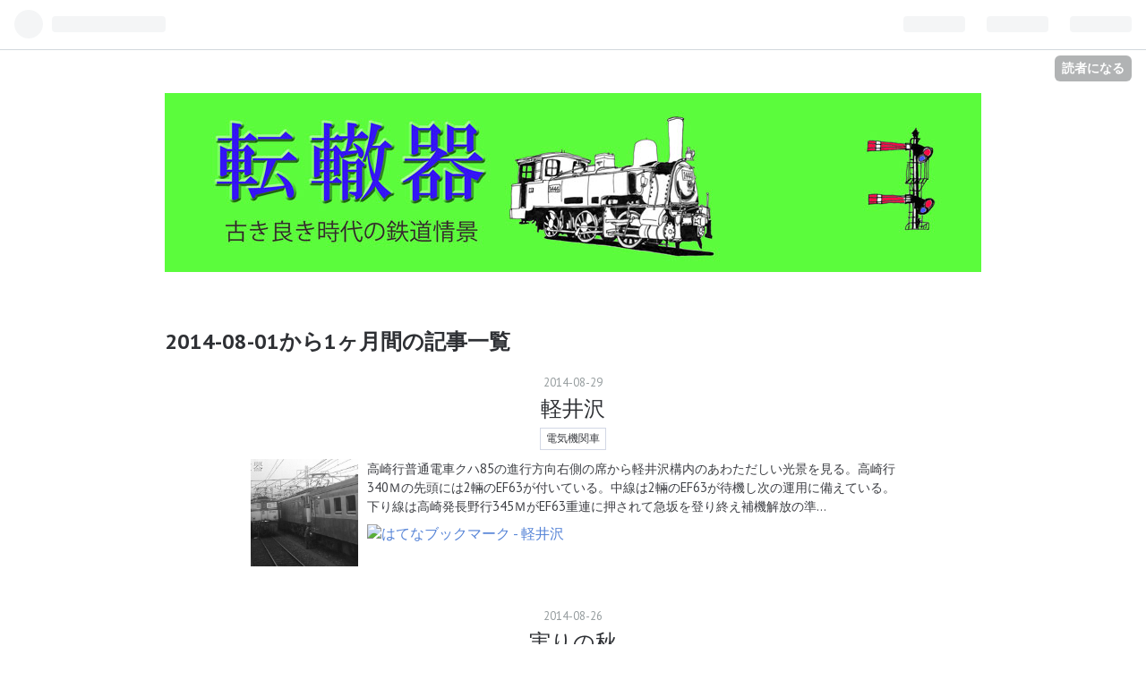

--- FILE ---
content_type: text/html; charset=utf-8
request_url: https://c57115.hatenablog.com/archive/2014/08
body_size: 11554
content:
<!DOCTYPE html>
<html
  lang="ja"

data-admin-domain="//blog.hatena.ne.jp"
data-admin-origin="https://blog.hatena.ne.jp"
data-author="c57115"
data-avail-langs="ja en"
data-blog="c57115.hatenablog.com"
data-blog-host="c57115.hatenablog.com"
data-blog-is-public="1"
data-blog-name="転轍器"
data-blog-owner="c57115"
data-blog-show-ads=""
data-blog-show-sleeping-ads=""
data-blog-uri="https://c57115.hatenablog.com/"
data-blog-uuid="10257846132618679954"
data-blogs-uri-base="https://c57115.hatenablog.com"
data-brand="pro"
data-data-layer="{&quot;hatenablog&quot;:{&quot;admin&quot;:{},&quot;analytics&quot;:{&quot;brand_property_id&quot;:&quot;&quot;,&quot;measurement_id&quot;:&quot;G-KKCCJJB8J4&quot;,&quot;non_sampling_property_id&quot;:&quot;&quot;,&quot;property_id&quot;:&quot;UA-105381132-3&quot;,&quot;separated_property_id&quot;:&quot;UA-29716941-21&quot;},&quot;blog&quot;:{&quot;blog_id&quot;:&quot;10257846132618679954&quot;,&quot;content_seems_japanese&quot;:&quot;true&quot;,&quot;disable_ads&quot;:&quot;pro&quot;,&quot;enable_ads&quot;:&quot;false&quot;,&quot;enable_keyword_link&quot;:&quot;true&quot;,&quot;entry_show_footer_related_entries&quot;:&quot;true&quot;,&quot;force_pc_view&quot;:&quot;false&quot;,&quot;is_public&quot;:&quot;true&quot;,&quot;is_responsive_view&quot;:&quot;false&quot;,&quot;is_sleeping&quot;:&quot;false&quot;,&quot;lang&quot;:&quot;ja&quot;,&quot;name&quot;:&quot;\u8ee2\u8f4d\u5668&quot;,&quot;owner_name&quot;:&quot;c57115&quot;,&quot;uri&quot;:&quot;https://c57115.hatenablog.com/&quot;},&quot;brand&quot;:&quot;pro&quot;,&quot;page_id&quot;:&quot;archive&quot;,&quot;permalink_entry&quot;:null,&quot;pro&quot;:&quot;pro&quot;,&quot;router_type&quot;:&quot;blogs&quot;}}"
data-device="pc"
data-dont-recommend-pro="false"
data-global-domain="https://hatena.blog"
data-globalheader-color="b"
data-globalheader-type="pc"
data-has-touch-view="1"
data-help-url="https://help.hatenablog.com"
data-page="archive"
data-parts-domain="https://hatenablog-parts.com"
data-plus-available="1"
data-pro="true"
data-router-type="blogs"
data-sentry-dsn="https://03a33e4781a24cf2885099fed222b56d@sentry.io/1195218"
data-sentry-environment="production"
data-sentry-sample-rate="0.1"
data-static-domain="https://cdn.blog.st-hatena.com"
data-version="290ad662750024ea17472b9c1b7e66"



  itemscope
  itemtype="http://schema.org/Blog"


  data-initial-state="{}"

  >
  <head prefix="og: http://ogp.me/ns# fb: http://ogp.me/ns/fb#">

  

  
  <meta name="viewport" content="width=device-width, initial-scale=1.0" />


  


  

  <meta name="robots" content="max-image-preview:large" />


  <meta charset="utf-8"/>
  <meta http-equiv="X-UA-Compatible" content="IE=7; IE=9; IE=10; IE=11" />
  <title>2014-08-01から1ヶ月間の記事一覧 - 転轍器</title>

  
  <link rel="canonical" href="https://c57115.hatenablog.com/archive/2014/08"/>



  

<meta itemprop="name" content="2014-08-01から1ヶ月間の記事一覧 - 転轍器"/>

  <meta itemprop="image" content="https://cdn.user.blog.st-hatena.com/default_entry_og_image/29071303/154297413057098"/>


  <meta property="og:title" content="2014-08-01から1ヶ月間の記事一覧 - 転轍器"/>
<meta property="og:type" content="blog"/>
  <meta property="og:url" content="https://c57115.hatenablog.com/archive/2014/08"/>

  
  
  
  <meta property="og:image" content="https://cdn.image.st-hatena.com/image/scale/e66293492426a4ca52cf7c9b69c710f1ea3f0bc8/backend=imagemagick;enlarge=0;height=1000;version=1;width=1200/https%3A%2F%2Fcdn.user.blog.st-hatena.com%2Fdefault_entry_og_image%2F29071303%2F154297413057098"/>

<meta property="og:image:alt" content="2014-08-01から1ヶ月間の記事一覧 - 転轍器"/>
  <meta property="og:description" content="古き良き時代の鉄道情景" />
<meta property="og:site_name" content="転轍器"/>

    <meta name="twitter:card" content="summary" />  <meta name="twitter:title" content="2014-08-01から1ヶ月間の記事一覧 - 転轍器" />  <meta name="twitter:description" content="古き良き時代の鉄道情景" />  <meta name="twitter:app:name:iphone" content="はてなブログアプリ" />
  <meta name="twitter:app:id:iphone" content="583299321" />
  <meta name="twitter:app:url:iphone" content="hatenablog:///open?uri=https%3A%2F%2Fc57115.hatenablog.com%2Farchive%2F2014%2F08" />
  


  
<script
  id="embed-gtm-data-layer-loader"
  data-data-layer-page-specific=""
>
(function() {
  function loadDataLayer(elem, attrName) {
    if (!elem) { return {}; }
    var json = elem.getAttribute(attrName);
    if (!json) { return {}; }
    return JSON.parse(json);
  }

  var globalVariables = loadDataLayer(
    document.documentElement,
    'data-data-layer'
  );
  var pageSpecificVariables = loadDataLayer(
    document.getElementById('embed-gtm-data-layer-loader'),
    'data-data-layer-page-specific'
  );

  var variables = [globalVariables, pageSpecificVariables];

  if (!window.dataLayer) {
    window.dataLayer = [];
  }

  for (var i = 0; i < variables.length; i++) {
    window.dataLayer.push(variables[i]);
  }
})();
</script>

<!-- Google Tag Manager -->
<script>(function(w,d,s,l,i){w[l]=w[l]||[];w[l].push({'gtm.start':
new Date().getTime(),event:'gtm.js'});var f=d.getElementsByTagName(s)[0],
j=d.createElement(s),dl=l!='dataLayer'?'&l='+l:'';j.async=true;j.src=
'https://www.googletagmanager.com/gtm.js?id='+i+dl;f.parentNode.insertBefore(j,f);
})(window,document,'script','dataLayer','GTM-P4CXTW');</script>
<!-- End Google Tag Manager -->











  <link rel="shortcut icon" href="https://c57115.hatenablog.com/icon/favicon">
<link rel="apple-touch-icon" href="https://c57115.hatenablog.com/icon/touch">
<link rel="icon" sizes="192x192" href="https://c57115.hatenablog.com/icon/link">

  

<link rel="alternate" type="application/atom+xml" title="Atom" href="https://c57115.hatenablog.com/feed"/>
<link rel="alternate" type="application/rss+xml" title="RSS2.0" href="https://c57115.hatenablog.com/rss"/>

  
  
  <link rel="author" href="http://www.hatena.ne.jp/c57115/">


  

  
      <link rel="preload" href="https://cdn-ak.f.st-hatena.com/images/fotolife/c/c57115/20181103/20181103175539.jpg" as="image"/>
      <link rel="preload" href="https://cdn.image.st-hatena.com/image/scale/752e466a096f3b9a24ac004f9a53ef7925b2d3a0/backend=imagemagick;height=500;quality=80;version=1;width=500/https%3A%2F%2Fcdn-ak.f.st-hatena.com%2Fimages%2Ffotolife%2Fc%2Fc57115%2F20140829%2F20140829212428.jpg" as="image"/>


  
    
<link rel="stylesheet" type="text/css" href="https://cdn.blog.st-hatena.com/css/blog.css?version=290ad662750024ea17472b9c1b7e66"/>

    
  <link rel="stylesheet" type="text/css" href="https://usercss.blog.st-hatena.com/blog_style/10257846132618679954/a7f6b616a76f470be7fb5d68280d7462ca67dc80"/>
  
  

  

  
<script> </script>

  
<style>
  div#google_afc_user,
  div.google-afc-user-container,
  div.google_afc_image,
  div.google_afc_blocklink {
      display: block !important;
  }
</style>


  

  

  <!-- Google tag (gtag.js) -->
<script async src="https://www.googletagmanager.com/gtag/js?id=G-1M74Q0Z71Q"></script>
<script>
  window.dataLayer = window.dataLayer || [];
  function gtag(){dataLayer.push(arguments);}
  gtag('js', new Date());

  gtag('config', 'G-1M74Q0Z71Q');
</script>

  

</head>

  <body class="page-archive header-image-only globalheader-ng-enabled">
    

<div id="globalheader-container"
  data-brand="hatenablog"
  
  >
  <iframe id="globalheader" height="37" frameborder="0" allowTransparency="true"></iframe>
</div>


  
  
  
    <nav class="
      blog-controlls
      
    ">
      <div class="blog-controlls-blog-icon">
        <a href="https://c57115.hatenablog.com/">
          <img src="https://cdn.image.st-hatena.com/image/square/3d4309b10cd01564e14ee5988da2e16f5686402e/backend=imagemagick;height=128;version=1;width=128/https%3A%2F%2Fcdn.user.blog.st-hatena.com%2Fblog_custom_icon%2F29071303%2F1541298227789529" alt="転轍器"/>
        </a>
      </div>
      <div class="blog-controlls-title">
        <a href="https://c57115.hatenablog.com/">転轍器</a>
      </div>
      <a href="https://blog.hatena.ne.jp/c57115/c57115.hatenablog.com/subscribe?utm_campaign=subscribe_blog&amp;utm_medium=button&amp;utm_source=blogs_topright_button" class="blog-controlls-subscribe-btn test-blog-header-controlls-subscribe">
        読者になる
      </a>
    </nav>
  

  <div id="container">
    <div id="container-inner">
      <header id="blog-title" data-brand="hatenablog">
  <div id="blog-title-inner" style="background-image: url('https://cdn-ak.f.st-hatena.com/images/fotolife/c/c57115/20181103/20181103175539.jpg'); background-position: center -12px;">
    <div id="blog-title-content">
      <h1 id="title"><a href="https://c57115.hatenablog.com/">転轍器</a></h1>
      
        <h2 id="blog-description">古き良き時代の鉄道情景</h2>
      
    </div>
  </div>
</header>

      

      
        
      
      



<div id="content">
  <div id="content-inner">
    <div id="wrapper">
      <div id="main">
        <div id="main-inner">
          

          



          

          
            <h2 class="archive-heading">
              2014-08-01から1ヶ月間の記事一覧
            </h2>
          

          
            <div class="archive-entries">
              
                
                  <section class="archive-entry test-archive-entry autopagerize_page_element" data-uuid="98012380830883586">
<div class="archive-entry-header">
  <div class="date archive-date">
    <a href="https://c57115.hatenablog.com/archive/2014/08/29" rel="nofollow">
      <time datetime="2014-08-29" title="2014-08-29">
        <span class="date-year">2014</span><span class="hyphen">-</span><span class="date-month">08</span><span class="hyphen">-</span><span class="date-day">29</span>
      </time>
    </a>
  </div>

  <h1 class="entry-title">
    <a class="entry-title-link" href="https://c57115.hatenablog.com/entry/20140829/1409315224">軽井沢</a>
    
    
  </h1>
</div>


  <div class="categories">
    
      <a href="https://c57115.hatenablog.com/archive/category/%E9%9B%BB%E6%B0%97%E6%A9%9F%E9%96%A2%E8%BB%8A" class="archive-category-link category-電気機関車">電気機関車</a>
    
  </div>


  <a href="https://c57115.hatenablog.com/entry/20140829/1409315224" class="entry-thumb-link">
    <div class="entry-thumb" style="background-image: url('https://cdn.image.st-hatena.com/image/scale/752e466a096f3b9a24ac004f9a53ef7925b2d3a0/backend=imagemagick;height=500;quality=80;version=1;width=500/https%3A%2F%2Fcdn-ak.f.st-hatena.com%2Fimages%2Ffotolife%2Fc%2Fc57115%2F20140829%2F20140829212428.jpg');">
    </div>
  </a>
<div class="archive-entry-body">
  <p class="entry-description">
    
      高崎行普通電車クハ85の進行方向右側の席から軽井沢構内のあわただしい光景を見る。高崎行340Ｍの先頭には2輛のEF63が付いている。中線は2輛のEF63が待機し次の運用に備えている。下り線は高崎発長野行345ＭがEF63重連に押されて急坂を登り終え補機解放の準…
    
  </p>

  
    <div class="archive-entry-tags-wrapper">
  <div class="archive-entry-tags">  </div>
</div>

  

  <span class="social-buttons">
    
    
      <a href="https://b.hatena.ne.jp/entry/s/c57115.hatenablog.com/entry/20140829/1409315224" class="bookmark-widget-counter">
        <img src="https://b.hatena.ne.jp/entry/image/https://c57115.hatenablog.com/entry/20140829/1409315224" alt="はてなブックマーク - 軽井沢" />
      </a>
    

    <span
      class="star-container"
      data-hatena-star-container
      data-hatena-star-url="https://c57115.hatenablog.com/entry/20140829/1409315224"
      data-hatena-star-title="軽井沢"
      data-hatena-star-variant="profile-icon"
      data-hatena-star-profile-url-template="https://blog.hatena.ne.jp/{username}/"
    ></span>
  </span>
</div>
</section>
              
                
                  <section class="archive-entry test-archive-entry autopagerize_page_element" data-uuid="98012380830883620">
<div class="archive-entry-header">
  <div class="date archive-date">
    <a href="https://c57115.hatenablog.com/archive/2014/08/26" rel="nofollow">
      <time datetime="2014-08-26" title="2014-08-26">
        <span class="date-year">2014</span><span class="hyphen">-</span><span class="date-month">08</span><span class="hyphen">-</span><span class="date-day">26</span>
      </time>
    </a>
  </div>

  <h1 class="entry-title">
    <a class="entry-title-link" href="https://c57115.hatenablog.com/entry/20140826/1409058105">実りの秋</a>
    
    
  </h1>
</div>


  <div class="categories">
    
      <a href="https://c57115.hatenablog.com/archive/category/%E6%9D%B1%E4%B9%9D%E5%B7%9E" class="archive-category-link category-東九州">東九州</a>
    
  </div>


  <a href="https://c57115.hatenablog.com/entry/20140826/1409058105" class="entry-thumb-link">
    <div class="entry-thumb" style="background-image: url('https://cdn.image.st-hatena.com/image/scale/d77a2ab39927571675476da89244865dd0020911/backend=imagemagick;height=500;quality=80;version=1;width=500/https%3A%2F%2Fcdn-ak.f.st-hatena.com%2Fimages%2Ffotolife%2Fc%2Fc57115%2F20140826%2F20140826215943.jpg');">
    </div>
  </a>
<div class="archive-entry-body">
  <p class="entry-description">
    
      黄金色に輝く稲穂の間を9600の牽く貨物列車が行く。来年の収穫の時期も蒸気機関車の牽く貨物列車は健在だろうかと疑念を抱きつつシャッターを押す。豊肥本線貨物はＣ58受持ちの豊後竹田1・三重町1の2往復と9600受持ち全線通し1往復の計3往復が設定されていた…
    
  </p>

  
    <div class="archive-entry-tags-wrapper">
  <div class="archive-entry-tags">  </div>
</div>

  

  <span class="social-buttons">
    
    
      <a href="https://b.hatena.ne.jp/entry/s/c57115.hatenablog.com/entry/20140826/1409058105" class="bookmark-widget-counter">
        <img src="https://b.hatena.ne.jp/entry/image/https://c57115.hatenablog.com/entry/20140826/1409058105" alt="はてなブックマーク - 実りの秋" />
      </a>
    

    <span
      class="star-container"
      data-hatena-star-container
      data-hatena-star-url="https://c57115.hatenablog.com/entry/20140826/1409058105"
      data-hatena-star-title="実りの秋"
      data-hatena-star-variant="profile-icon"
      data-hatena-star-profile-url-template="https://blog.hatena.ne.jp/{username}/"
    ></span>
  </span>
</div>
</section>
              
                
                  <section class="archive-entry test-archive-entry autopagerize_page_element" data-uuid="98012380830883657">
<div class="archive-entry-header">
  <div class="date archive-date">
    <a href="https://c57115.hatenablog.com/archive/2014/08/23" rel="nofollow">
      <time datetime="2014-08-23" title="2014-08-23">
        <span class="date-year">2014</span><span class="hyphen">-</span><span class="date-month">08</span><span class="hyphen">-</span><span class="date-day">23</span>
      </time>
    </a>
  </div>

  <h1 class="entry-title">
    <a class="entry-title-link" href="https://c57115.hatenablog.com/entry/20140823/1408796880">礼文</a>
    
    
  </h1>
</div>


  <div class="categories">
    
      <a href="https://c57115.hatenablog.com/archive/category/%E6%B0%97%E5%8B%95%E8%BB%8A" class="archive-category-link category-気動車">気動車</a>
    
  </div>


  <a href="https://c57115.hatenablog.com/entry/20140823/1408796880" class="entry-thumb-link">
    <div class="entry-thumb" style="background-image: url('https://cdn.image.st-hatena.com/image/scale/103e0a5da7f68960b2542425b3ca4e61995a4a9c/backend=imagemagick;height=500;quality=80;version=1;width=500/https%3A%2F%2Fcdn-ak.f.st-hatena.com%2Fimages%2Ffotolife%2Fc%2Fc57115%2F20140823%2F20140823211706.jpg');">
    </div>
  </a>
<div class="archive-entry-body">
  <p class="entry-description">
    
      急行“礼文”は宗谷本線旭川〜稚内間259.4㎞を4時間半で結ぶ。荒涼たる原野で9600の貨物列車を待っている時に現れたわずか2輛の急行列車であった。旭川発稚内行311Ｄの行程は旭川6:25発ー和寒7:02ー名寄7:41ー音威子府8:32ー幌延9:46ー豊富10:02ー稚内10:54着…
    
  </p>

  
    <div class="archive-entry-tags-wrapper">
  <div class="archive-entry-tags">  </div>
</div>

  

  <span class="social-buttons">
    
    
      <a href="https://b.hatena.ne.jp/entry/s/c57115.hatenablog.com/entry/20140823/1408796880" class="bookmark-widget-counter">
        <img src="https://b.hatena.ne.jp/entry/image/https://c57115.hatenablog.com/entry/20140823/1408796880" alt="はてなブックマーク - 礼文" />
      </a>
    

    <span
      class="star-container"
      data-hatena-star-container
      data-hatena-star-url="https://c57115.hatenablog.com/entry/20140823/1408796880"
      data-hatena-star-title="礼文"
      data-hatena-star-variant="profile-icon"
      data-hatena-star-profile-url-template="https://blog.hatena.ne.jp/{username}/"
    ></span>
  </span>
</div>
</section>
              
                
                  <section class="archive-entry test-archive-entry autopagerize_page_element" data-uuid="98012380830883706">
<div class="archive-entry-header">
  <div class="date archive-date">
    <a href="https://c57115.hatenablog.com/archive/2014/08/20" rel="nofollow">
      <time datetime="2014-08-20" title="2014-08-20">
        <span class="date-year">2014</span><span class="hyphen">-</span><span class="date-month">08</span><span class="hyphen">-</span><span class="date-day">20</span>
      </time>
    </a>
  </div>

  <h1 class="entry-title">
    <a class="entry-title-link" href="https://c57115.hatenablog.com/entry/20140820/1408541289">見納めの貨物列車</a>
    
    
  </h1>
</div>


  <div class="categories">
    
      <a href="https://c57115.hatenablog.com/archive/category/%E6%9D%B1%E4%B9%9D%E5%B7%9E" class="archive-category-link category-東九州">東九州</a>
    
  </div>


  <a href="https://c57115.hatenablog.com/entry/20140820/1408541289" class="entry-thumb-link">
    <div class="entry-thumb" style="background-image: url('https://cdn.image.st-hatena.com/image/scale/853b26b3fbe88f9ff8211e0bccd018c3d4004248/backend=imagemagick;height=500;quality=80;version=1;width=500/https%3A%2F%2Fcdn-ak.f.st-hatena.com%2Fimages%2Ffotolife%2Fc%2Fc57115%2F20140820%2F20140820222540.jpg');">
    </div>
  </a>
<div class="archive-entry-body">
  <p class="entry-description">
    
      Ｄ51456〔延〕は昭和47年12月横手機関区から南延岡に転属し、以後日豊本線で活躍した。羽越本線時代はテンダに重油タンクを備えていたが転属後撤去されている。日豊本線幸崎〜南宮崎間はこの後4月25日に電化開業を迎え、前日の4月24日、Ｄ51485〔延〕＋Ｄ515…
    
  </p>

  
    <div class="archive-entry-tags-wrapper">
  <div class="archive-entry-tags">  </div>
</div>

  

  <span class="social-buttons">
    
    
      <a href="https://b.hatena.ne.jp/entry/s/c57115.hatenablog.com/entry/20140820/1408541289" class="bookmark-widget-counter">
        <img src="https://b.hatena.ne.jp/entry/image/https://c57115.hatenablog.com/entry/20140820/1408541289" alt="はてなブックマーク - 見納めの貨物列車" />
      </a>
    

    <span
      class="star-container"
      data-hatena-star-container
      data-hatena-star-url="https://c57115.hatenablog.com/entry/20140820/1408541289"
      data-hatena-star-title="見納めの貨物列車"
      data-hatena-star-variant="profile-icon"
      data-hatena-star-profile-url-template="https://blog.hatena.ne.jp/{username}/"
    ></span>
  </span>
</div>
</section>
              
            </div>

          
        </div>

        
      </div>
    </div>

    
<aside id="box2">
  
  <div id="box2-inner">
    
      

<div class="hatena-module hatena-module-profile">
  <div class="hatena-module-title">
    転轍器
  </div>
  <div class="hatena-module-body">
    
    <a href="https://c57115.hatenablog.com/about" class="profile-icon-link">
      <img src="https://cdn.profile-image.st-hatena.com/users/c57115/profile.png?1542974066"
      alt="id:c57115" class="profile-icon" />
    </a>
    

    

    

    
    <div class="profile-description">
      <p>古き良き時代の鉄道情景</p>

    </div>
    

    
      <div class="hatena-follow-button-box btn-subscribe js-hatena-follow-button-box"
  
  >

  <a href="#" class="hatena-follow-button js-hatena-follow-button">
    <span class="subscribing">
      <span class="foreground">読者です</span>
      <span class="background">読者をやめる</span>
    </span>
    <span class="unsubscribing" data-track-name="profile-widget-subscribe-button" data-track-once>
      <span class="foreground">読者になる</span>
      <span class="background">読者になる</span>
    </span>
  </a>
  <div class="subscription-count-box js-subscription-count-box">
    <i></i>
    <u></u>
    <span class="subscription-count js-subscription-count">
    </span>
  </div>
</div>

    

    

    <div class="profile-about">
      <a href="https://c57115.hatenablog.com/about">このブログについて</a>
    </div>

  </div>
</div>

    
      <div class="hatena-module hatena-module-search-box">
  <div class="hatena-module-title">
    検索
  </div>
  <div class="hatena-module-body">
    <form class="search-form" role="search" action="https://c57115.hatenablog.com/search" method="get">
  <input type="text" name="q" class="search-module-input" value="" placeholder="記事を検索" required>
  <input type="submit" value="検索" class="search-module-button" />
</form>

  </div>
</div>

    
      <div class="hatena-module hatena-module-links">
  <div class="hatena-module-title">
    リンク
  </div>
  <div class="hatena-module-body">
    <ul class="hatena-urllist">
      
        <li>
          <a href="https://interurban.hateblo.jp/">バスで夢みるインターアーバン</a>
        </li>
      
        <li>
          <a href="http://ohnoshima002.stars.ne.jp/">大之島鉄道</a>
        </li>
      
        <li>
          <a href="https://senrobata.hatenablog.com/">線路端のブログ</a>
        </li>
      
    </ul>
  </div>
</div>

    
      <div class="hatena-module hatena-module-recent-entries ">
  <div class="hatena-module-title">
    <a href="https://c57115.hatenablog.com/archive">
      最新記事
    </a>
  </div>
  <div class="hatena-module-body">
    <ul class="recent-entries hatena-urllist urllist-with-thumbnails">
  
  
    
    <li class="urllist-item recent-entries-item">
      <div class="urllist-item-inner recent-entries-item-inner">
        
          
                      <a class="urllist-image-link recent-entries-image-link" href="https://c57115.hatenablog.com/entry/2026/01/25/193646">
  <img alt="急行フェニックス1等車増結　大分国体夏季" src="https://cdn.image.st-hatena.com/image/square/92bda84f42d96edd1a582363845bda8bcb6cad41/backend=imagemagick;height=100;version=1;width=100/https%3A%2F%2Fcdn-ak.f.st-hatena.com%2Fimages%2Ffotolife%2Fc%2Fc57115%2F20260125%2F20260125192713.jpg" class="urllist-image recent-entries-image" title="急行フェニックス1等車増結　大分国体夏季" width="100" height="100" loading="lazy">
</a>
            <div class="urllist-date-link recent-entries-date-link">
  <a href="https://c57115.hatenablog.com/archive/2026/01/25" rel="nofollow">
    <time datetime="2026-01-25T10:36:46Z" title="2026年1月25日">
      2026-01-25
    </time>
  </a>
</div>

          <a href="https://c57115.hatenablog.com/entry/2026/01/25/193646" class="urllist-title-link recent-entries-title-link  urllist-title recent-entries-title">急行フェニックス1等車増結　大分国体夏季</a>




          
          

                </div>
    </li>
  
    
    <li class="urllist-item recent-entries-item">
      <div class="urllist-item-inner recent-entries-item-inner">
        
          
                      <a class="urllist-image-link recent-entries-image-link" href="https://c57115.hatenablog.com/entry/2026/01/22/154129">
  <img alt="夕刻の茜川橋梁を行く" src="https://cdn.image.st-hatena.com/image/square/3f64725ca18fc02e62040224a648ba674fb98950/backend=imagemagick;height=100;version=1;width=100/https%3A%2F%2Fcdn-ak.f.st-hatena.com%2Fimages%2Ffotolife%2Fc%2Fc57115%2F20260122%2F20260122153848.jpg" class="urllist-image recent-entries-image" title="夕刻の茜川橋梁を行く" width="100" height="100" loading="lazy">
</a>
            <div class="urllist-date-link recent-entries-date-link">
  <a href="https://c57115.hatenablog.com/archive/2026/01/22" rel="nofollow">
    <time datetime="2026-01-22T06:41:29Z" title="2026年1月22日">
      2026-01-22
    </time>
  </a>
</div>

          <a href="https://c57115.hatenablog.com/entry/2026/01/22/154129" class="urllist-title-link recent-entries-title-link  urllist-title recent-entries-title">夕刻の茜川橋梁を行く</a>




          
          

                </div>
    </li>
  
    
    <li class="urllist-item recent-entries-item">
      <div class="urllist-item-inner recent-entries-item-inner">
        
          
                      <a class="urllist-image-link recent-entries-image-link" href="https://c57115.hatenablog.com/entry/2026/01/18/082247">
  <img alt="網走　昭和55年冬" src="https://cdn.image.st-hatena.com/image/square/0ff28e5b67952ca913ce58912e657df2f0fe43db/backend=imagemagick;height=100;version=1;width=100/https%3A%2F%2Fcdn-ak.f.st-hatena.com%2Fimages%2Ffotolife%2Fc%2Fc57115%2F20260118%2F20260118081948.jpg" class="urllist-image recent-entries-image" title="網走　昭和55年冬" width="100" height="100" loading="lazy">
</a>
            <div class="urllist-date-link recent-entries-date-link">
  <a href="https://c57115.hatenablog.com/archive/2026/01/18" rel="nofollow">
    <time datetime="2026-01-17T23:22:47Z" title="2026年1月18日">
      2026-01-18
    </time>
  </a>
</div>

          <a href="https://c57115.hatenablog.com/entry/2026/01/18/082247" class="urllist-title-link recent-entries-title-link  urllist-title recent-entries-title">網走　昭和55年冬</a>




          
          

                </div>
    </li>
  
    
    <li class="urllist-item recent-entries-item">
      <div class="urllist-item-inner recent-entries-item-inner">
        
          
                      <a class="urllist-image-link recent-entries-image-link" href="https://c57115.hatenablog.com/entry/2026/01/11/083837">
  <img alt="タキ5000" src="https://cdn.image.st-hatena.com/image/square/a0b2a960d99945f569b9a8eda2cc046eb6898187/backend=imagemagick;height=100;version=1;width=100/https%3A%2F%2Fcdn-ak.f.st-hatena.com%2Fimages%2Ffotolife%2Fc%2Fc57115%2F20260111%2F20260111083659.jpg" class="urllist-image recent-entries-image" title="タキ5000" width="100" height="100" loading="lazy">
</a>
            <div class="urllist-date-link recent-entries-date-link">
  <a href="https://c57115.hatenablog.com/archive/2026/01/11" rel="nofollow">
    <time datetime="2026-01-10T23:38:37Z" title="2026年1月11日">
      2026-01-11
    </time>
  </a>
</div>

          <a href="https://c57115.hatenablog.com/entry/2026/01/11/083837" class="urllist-title-link recent-entries-title-link  urllist-title recent-entries-title">タキ5000</a>




          
          

                </div>
    </li>
  
    
    <li class="urllist-item recent-entries-item">
      <div class="urllist-item-inner recent-entries-item-inner">
        
          
                      <a class="urllist-image-link recent-entries-image-link" href="https://c57115.hatenablog.com/entry/2026/01/07/155631">
  <img alt="踏切警報機" src="https://cdn.image.st-hatena.com/image/square/f9831f9d6be477de1212365c8836b679b8647397/backend=imagemagick;height=100;version=1;width=100/https%3A%2F%2Fcdn-ak.f.st-hatena.com%2Fimages%2Ffotolife%2Fc%2Fc57115%2F20260107%2F20260107155246.jpg" class="urllist-image recent-entries-image" title="踏切警報機" width="100" height="100" loading="lazy">
</a>
            <div class="urllist-date-link recent-entries-date-link">
  <a href="https://c57115.hatenablog.com/archive/2026/01/07" rel="nofollow">
    <time datetime="2026-01-07T06:56:31Z" title="2026年1月7日">
      2026-01-07
    </time>
  </a>
</div>

          <a href="https://c57115.hatenablog.com/entry/2026/01/07/155631" class="urllist-title-link recent-entries-title-link  urllist-title recent-entries-title">踏切警報機</a>




          
          

                </div>
    </li>
  
    
    <li class="urllist-item recent-entries-item">
      <div class="urllist-item-inner recent-entries-item-inner">
        
          
                      <a class="urllist-image-link recent-entries-image-link" href="https://c57115.hatenablog.com/entry/2026/01/01/132517">
  <img alt="日本石油のタンク車　鶴崎・竜田口運用の謎" src="https://cdn.image.st-hatena.com/image/square/40fe9394ebe3b8b3ae2361710337becea7a82fcd/backend=imagemagick;height=100;version=1;width=100/https%3A%2F%2Fcdn-ak.f.st-hatena.com%2Fimages%2Ffotolife%2Fc%2Fc57115%2F20260101%2F20260101131427.jpg" class="urllist-image recent-entries-image" title="日本石油のタンク車　鶴崎・竜田口運用の謎" width="100" height="100" loading="lazy">
</a>
            <div class="urllist-date-link recent-entries-date-link">
  <a href="https://c57115.hatenablog.com/archive/2026/01/01" rel="nofollow">
    <time datetime="2026-01-01T04:25:17Z" title="2026年1月1日">
      2026-01-01
    </time>
  </a>
</div>

          <a href="https://c57115.hatenablog.com/entry/2026/01/01/132517" class="urllist-title-link recent-entries-title-link  urllist-title recent-entries-title">日本石油のタンク車　鶴崎・竜田口運用の謎</a>




          
          

                </div>
    </li>
  
    
    <li class="urllist-item recent-entries-item">
      <div class="urllist-item-inner recent-entries-item-inner">
        
          
                      <a class="urllist-image-link recent-entries-image-link" href="https://c57115.hatenablog.com/entry/2025/12/21/163321">
  <img alt="都営地下鉄1号線" src="https://cdn.image.st-hatena.com/image/square/f4011501d792cbd75125e39a411d6e8222d213f1/backend=imagemagick;height=100;version=1;width=100/https%3A%2F%2Fcdn-ak.f.st-hatena.com%2Fimages%2Ffotolife%2Fc%2Fc57115%2F20251221%2F20251221162621.jpg" class="urllist-image recent-entries-image" title="都営地下鉄1号線" width="100" height="100" loading="lazy">
</a>
            <div class="urllist-date-link recent-entries-date-link">
  <a href="https://c57115.hatenablog.com/archive/2025/12/21" rel="nofollow">
    <time datetime="2025-12-21T07:33:21Z" title="2025年12月21日">
      2025-12-21
    </time>
  </a>
</div>

          <a href="https://c57115.hatenablog.com/entry/2025/12/21/163321" class="urllist-title-link recent-entries-title-link  urllist-title recent-entries-title">都営地下鉄1号線</a>




          
          

                </div>
    </li>
  
    
    <li class="urllist-item recent-entries-item">
      <div class="urllist-item-inner recent-entries-item-inner">
        
          
                      <a class="urllist-image-link recent-entries-image-link" href="https://c57115.hatenablog.com/entry/2025/12/14/091433">
  <img alt="タキ3500" src="https://cdn.image.st-hatena.com/image/square/2522c4ff53c4b8206251512895da0143179952fb/backend=imagemagick;height=100;version=1;width=100/https%3A%2F%2Fcdn-ak.f.st-hatena.com%2Fimages%2Ffotolife%2Fc%2Fc57115%2F20251214%2F20251214091327.jpg" class="urllist-image recent-entries-image" title="タキ3500" width="100" height="100" loading="lazy">
</a>
            <div class="urllist-date-link recent-entries-date-link">
  <a href="https://c57115.hatenablog.com/archive/2025/12/14" rel="nofollow">
    <time datetime="2025-12-14T00:14:33Z" title="2025年12月14日">
      2025-12-14
    </time>
  </a>
</div>

          <a href="https://c57115.hatenablog.com/entry/2025/12/14/091433" class="urllist-title-link recent-entries-title-link  urllist-title recent-entries-title">タキ3500</a>




          
          

                </div>
    </li>
  
    
    <li class="urllist-item recent-entries-item">
      <div class="urllist-item-inner recent-entries-item-inner">
        
          
                      <a class="urllist-image-link recent-entries-image-link" href="https://c57115.hatenablog.com/entry/2025/12/08/135634">
  <img alt="国鉄日田彦山線の面影　彦山川沿い" src="https://cdn.image.st-hatena.com/image/square/3744401eb61afb0cc7546a0aca838d698e647f5b/backend=imagemagick;height=100;version=1;width=100/https%3A%2F%2Fcdn-ak.f.st-hatena.com%2Fimages%2Ffotolife%2Fc%2Fc57115%2F20251208%2F20251208133940.jpg" class="urllist-image recent-entries-image" title="国鉄日田彦山線の面影　彦山川沿い" width="100" height="100" loading="lazy">
</a>
            <div class="urllist-date-link recent-entries-date-link">
  <a href="https://c57115.hatenablog.com/archive/2025/12/08" rel="nofollow">
    <time datetime="2025-12-08T04:56:34Z" title="2025年12月8日">
      2025-12-08
    </time>
  </a>
</div>

          <a href="https://c57115.hatenablog.com/entry/2025/12/08/135634" class="urllist-title-link recent-entries-title-link  urllist-title recent-entries-title">国鉄日田彦山線の面影　彦山川沿い</a>




          
          

                </div>
    </li>
  
    
    <li class="urllist-item recent-entries-item">
      <div class="urllist-item-inner recent-entries-item-inner">
        
          
                      <a class="urllist-image-link recent-entries-image-link" href="https://c57115.hatenablog.com/entry/2025/12/01/153704">
  <img alt="国鉄日田彦山線の面影　宝珠山川沿い" src="https://cdn.image.st-hatena.com/image/square/13cb080c29c572b24eb84b77a64768efa8ac7dfe/backend=imagemagick;height=100;version=1;width=100/https%3A%2F%2Fcdn-ak.f.st-hatena.com%2Fimages%2Ffotolife%2Fc%2Fc57115%2F20251201%2F20251201151833.jpg" class="urllist-image recent-entries-image" title="国鉄日田彦山線の面影　宝珠山川沿い" width="100" height="100" loading="lazy">
</a>
            <div class="urllist-date-link recent-entries-date-link">
  <a href="https://c57115.hatenablog.com/archive/2025/12/01" rel="nofollow">
    <time datetime="2025-12-01T06:37:04Z" title="2025年12月1日">
      2025-12-01
    </time>
  </a>
</div>

          <a href="https://c57115.hatenablog.com/entry/2025/12/01/153704" class="urllist-title-link recent-entries-title-link  urllist-title recent-entries-title">国鉄日田彦山線の面影　宝珠山川沿い</a>




          
          

                </div>
    </li>
  
</ul>

      </div>
</div>

    
      

<div class="hatena-module hatena-module-archive" data-archive-type="default" data-archive-url="https://c57115.hatenablog.com/archive">
  <div class="hatena-module-title">
    <a href="https://c57115.hatenablog.com/archive">月別アーカイブ</a>
  </div>
  <div class="hatena-module-body">
    
      
        <ul class="hatena-urllist">
          
            <li class="archive-module-year archive-module-year-hidden" data-year="2026">
              <div class="archive-module-button">
                <span class="archive-module-hide-button">▼</span>
                <span class="archive-module-show-button">▶</span>
              </div>
              <a href="https://c57115.hatenablog.com/archive/2026" class="archive-module-year-title archive-module-year-2026">
                2026
              </a>
              <ul class="archive-module-months">
                
                  <li class="archive-module-month">
                    <a href="https://c57115.hatenablog.com/archive/2026/01" class="archive-module-month-title archive-module-month-2026-1">
                      2026 / 1
                    </a>
                  </li>
                
              </ul>
            </li>
          
            <li class="archive-module-year archive-module-year-hidden" data-year="2025">
              <div class="archive-module-button">
                <span class="archive-module-hide-button">▼</span>
                <span class="archive-module-show-button">▶</span>
              </div>
              <a href="https://c57115.hatenablog.com/archive/2025" class="archive-module-year-title archive-module-year-2025">
                2025
              </a>
              <ul class="archive-module-months">
                
                  <li class="archive-module-month">
                    <a href="https://c57115.hatenablog.com/archive/2025/12" class="archive-module-month-title archive-module-month-2025-12">
                      2025 / 12
                    </a>
                  </li>
                
                  <li class="archive-module-month">
                    <a href="https://c57115.hatenablog.com/archive/2025/11" class="archive-module-month-title archive-module-month-2025-11">
                      2025 / 11
                    </a>
                  </li>
                
                  <li class="archive-module-month">
                    <a href="https://c57115.hatenablog.com/archive/2025/10" class="archive-module-month-title archive-module-month-2025-10">
                      2025 / 10
                    </a>
                  </li>
                
                  <li class="archive-module-month">
                    <a href="https://c57115.hatenablog.com/archive/2025/09" class="archive-module-month-title archive-module-month-2025-9">
                      2025 / 9
                    </a>
                  </li>
                
                  <li class="archive-module-month">
                    <a href="https://c57115.hatenablog.com/archive/2025/08" class="archive-module-month-title archive-module-month-2025-8">
                      2025 / 8
                    </a>
                  </li>
                
                  <li class="archive-module-month">
                    <a href="https://c57115.hatenablog.com/archive/2025/07" class="archive-module-month-title archive-module-month-2025-7">
                      2025 / 7
                    </a>
                  </li>
                
                  <li class="archive-module-month">
                    <a href="https://c57115.hatenablog.com/archive/2025/05" class="archive-module-month-title archive-module-month-2025-5">
                      2025 / 5
                    </a>
                  </li>
                
                  <li class="archive-module-month">
                    <a href="https://c57115.hatenablog.com/archive/2025/04" class="archive-module-month-title archive-module-month-2025-4">
                      2025 / 4
                    </a>
                  </li>
                
                  <li class="archive-module-month">
                    <a href="https://c57115.hatenablog.com/archive/2025/03" class="archive-module-month-title archive-module-month-2025-3">
                      2025 / 3
                    </a>
                  </li>
                
                  <li class="archive-module-month">
                    <a href="https://c57115.hatenablog.com/archive/2025/02" class="archive-module-month-title archive-module-month-2025-2">
                      2025 / 2
                    </a>
                  </li>
                
                  <li class="archive-module-month">
                    <a href="https://c57115.hatenablog.com/archive/2025/01" class="archive-module-month-title archive-module-month-2025-1">
                      2025 / 1
                    </a>
                  </li>
                
              </ul>
            </li>
          
            <li class="archive-module-year archive-module-year-hidden" data-year="2024">
              <div class="archive-module-button">
                <span class="archive-module-hide-button">▼</span>
                <span class="archive-module-show-button">▶</span>
              </div>
              <a href="https://c57115.hatenablog.com/archive/2024" class="archive-module-year-title archive-module-year-2024">
                2024
              </a>
              <ul class="archive-module-months">
                
                  <li class="archive-module-month">
                    <a href="https://c57115.hatenablog.com/archive/2024/12" class="archive-module-month-title archive-module-month-2024-12">
                      2024 / 12
                    </a>
                  </li>
                
                  <li class="archive-module-month">
                    <a href="https://c57115.hatenablog.com/archive/2024/11" class="archive-module-month-title archive-module-month-2024-11">
                      2024 / 11
                    </a>
                  </li>
                
                  <li class="archive-module-month">
                    <a href="https://c57115.hatenablog.com/archive/2024/10" class="archive-module-month-title archive-module-month-2024-10">
                      2024 / 10
                    </a>
                  </li>
                
                  <li class="archive-module-month">
                    <a href="https://c57115.hatenablog.com/archive/2024/09" class="archive-module-month-title archive-module-month-2024-9">
                      2024 / 9
                    </a>
                  </li>
                
                  <li class="archive-module-month">
                    <a href="https://c57115.hatenablog.com/archive/2024/08" class="archive-module-month-title archive-module-month-2024-8">
                      2024 / 8
                    </a>
                  </li>
                
                  <li class="archive-module-month">
                    <a href="https://c57115.hatenablog.com/archive/2024/07" class="archive-module-month-title archive-module-month-2024-7">
                      2024 / 7
                    </a>
                  </li>
                
                  <li class="archive-module-month">
                    <a href="https://c57115.hatenablog.com/archive/2024/06" class="archive-module-month-title archive-module-month-2024-6">
                      2024 / 6
                    </a>
                  </li>
                
                  <li class="archive-module-month">
                    <a href="https://c57115.hatenablog.com/archive/2024/05" class="archive-module-month-title archive-module-month-2024-5">
                      2024 / 5
                    </a>
                  </li>
                
                  <li class="archive-module-month">
                    <a href="https://c57115.hatenablog.com/archive/2024/04" class="archive-module-month-title archive-module-month-2024-4">
                      2024 / 4
                    </a>
                  </li>
                
                  <li class="archive-module-month">
                    <a href="https://c57115.hatenablog.com/archive/2024/03" class="archive-module-month-title archive-module-month-2024-3">
                      2024 / 3
                    </a>
                  </li>
                
                  <li class="archive-module-month">
                    <a href="https://c57115.hatenablog.com/archive/2024/02" class="archive-module-month-title archive-module-month-2024-2">
                      2024 / 2
                    </a>
                  </li>
                
                  <li class="archive-module-month">
                    <a href="https://c57115.hatenablog.com/archive/2024/01" class="archive-module-month-title archive-module-month-2024-1">
                      2024 / 1
                    </a>
                  </li>
                
              </ul>
            </li>
          
            <li class="archive-module-year archive-module-year-hidden" data-year="2023">
              <div class="archive-module-button">
                <span class="archive-module-hide-button">▼</span>
                <span class="archive-module-show-button">▶</span>
              </div>
              <a href="https://c57115.hatenablog.com/archive/2023" class="archive-module-year-title archive-module-year-2023">
                2023
              </a>
              <ul class="archive-module-months">
                
                  <li class="archive-module-month">
                    <a href="https://c57115.hatenablog.com/archive/2023/12" class="archive-module-month-title archive-module-month-2023-12">
                      2023 / 12
                    </a>
                  </li>
                
                  <li class="archive-module-month">
                    <a href="https://c57115.hatenablog.com/archive/2023/11" class="archive-module-month-title archive-module-month-2023-11">
                      2023 / 11
                    </a>
                  </li>
                
                  <li class="archive-module-month">
                    <a href="https://c57115.hatenablog.com/archive/2023/10" class="archive-module-month-title archive-module-month-2023-10">
                      2023 / 10
                    </a>
                  </li>
                
                  <li class="archive-module-month">
                    <a href="https://c57115.hatenablog.com/archive/2023/09" class="archive-module-month-title archive-module-month-2023-9">
                      2023 / 9
                    </a>
                  </li>
                
                  <li class="archive-module-month">
                    <a href="https://c57115.hatenablog.com/archive/2023/08" class="archive-module-month-title archive-module-month-2023-8">
                      2023 / 8
                    </a>
                  </li>
                
                  <li class="archive-module-month">
                    <a href="https://c57115.hatenablog.com/archive/2023/07" class="archive-module-month-title archive-module-month-2023-7">
                      2023 / 7
                    </a>
                  </li>
                
                  <li class="archive-module-month">
                    <a href="https://c57115.hatenablog.com/archive/2023/06" class="archive-module-month-title archive-module-month-2023-6">
                      2023 / 6
                    </a>
                  </li>
                
                  <li class="archive-module-month">
                    <a href="https://c57115.hatenablog.com/archive/2023/05" class="archive-module-month-title archive-module-month-2023-5">
                      2023 / 5
                    </a>
                  </li>
                
                  <li class="archive-module-month">
                    <a href="https://c57115.hatenablog.com/archive/2023/04" class="archive-module-month-title archive-module-month-2023-4">
                      2023 / 4
                    </a>
                  </li>
                
                  <li class="archive-module-month">
                    <a href="https://c57115.hatenablog.com/archive/2023/03" class="archive-module-month-title archive-module-month-2023-3">
                      2023 / 3
                    </a>
                  </li>
                
                  <li class="archive-module-month">
                    <a href="https://c57115.hatenablog.com/archive/2023/02" class="archive-module-month-title archive-module-month-2023-2">
                      2023 / 2
                    </a>
                  </li>
                
                  <li class="archive-module-month">
                    <a href="https://c57115.hatenablog.com/archive/2023/01" class="archive-module-month-title archive-module-month-2023-1">
                      2023 / 1
                    </a>
                  </li>
                
              </ul>
            </li>
          
            <li class="archive-module-year archive-module-year-hidden" data-year="2022">
              <div class="archive-module-button">
                <span class="archive-module-hide-button">▼</span>
                <span class="archive-module-show-button">▶</span>
              </div>
              <a href="https://c57115.hatenablog.com/archive/2022" class="archive-module-year-title archive-module-year-2022">
                2022
              </a>
              <ul class="archive-module-months">
                
                  <li class="archive-module-month">
                    <a href="https://c57115.hatenablog.com/archive/2022/12" class="archive-module-month-title archive-module-month-2022-12">
                      2022 / 12
                    </a>
                  </li>
                
                  <li class="archive-module-month">
                    <a href="https://c57115.hatenablog.com/archive/2022/11" class="archive-module-month-title archive-module-month-2022-11">
                      2022 / 11
                    </a>
                  </li>
                
                  <li class="archive-module-month">
                    <a href="https://c57115.hatenablog.com/archive/2022/10" class="archive-module-month-title archive-module-month-2022-10">
                      2022 / 10
                    </a>
                  </li>
                
                  <li class="archive-module-month">
                    <a href="https://c57115.hatenablog.com/archive/2022/09" class="archive-module-month-title archive-module-month-2022-9">
                      2022 / 9
                    </a>
                  </li>
                
                  <li class="archive-module-month">
                    <a href="https://c57115.hatenablog.com/archive/2022/08" class="archive-module-month-title archive-module-month-2022-8">
                      2022 / 8
                    </a>
                  </li>
                
                  <li class="archive-module-month">
                    <a href="https://c57115.hatenablog.com/archive/2022/07" class="archive-module-month-title archive-module-month-2022-7">
                      2022 / 7
                    </a>
                  </li>
                
                  <li class="archive-module-month">
                    <a href="https://c57115.hatenablog.com/archive/2022/06" class="archive-module-month-title archive-module-month-2022-6">
                      2022 / 6
                    </a>
                  </li>
                
                  <li class="archive-module-month">
                    <a href="https://c57115.hatenablog.com/archive/2022/05" class="archive-module-month-title archive-module-month-2022-5">
                      2022 / 5
                    </a>
                  </li>
                
                  <li class="archive-module-month">
                    <a href="https://c57115.hatenablog.com/archive/2022/04" class="archive-module-month-title archive-module-month-2022-4">
                      2022 / 4
                    </a>
                  </li>
                
                  <li class="archive-module-month">
                    <a href="https://c57115.hatenablog.com/archive/2022/03" class="archive-module-month-title archive-module-month-2022-3">
                      2022 / 3
                    </a>
                  </li>
                
                  <li class="archive-module-month">
                    <a href="https://c57115.hatenablog.com/archive/2022/02" class="archive-module-month-title archive-module-month-2022-2">
                      2022 / 2
                    </a>
                  </li>
                
                  <li class="archive-module-month">
                    <a href="https://c57115.hatenablog.com/archive/2022/01" class="archive-module-month-title archive-module-month-2022-1">
                      2022 / 1
                    </a>
                  </li>
                
              </ul>
            </li>
          
            <li class="archive-module-year archive-module-year-hidden" data-year="2021">
              <div class="archive-module-button">
                <span class="archive-module-hide-button">▼</span>
                <span class="archive-module-show-button">▶</span>
              </div>
              <a href="https://c57115.hatenablog.com/archive/2021" class="archive-module-year-title archive-module-year-2021">
                2021
              </a>
              <ul class="archive-module-months">
                
                  <li class="archive-module-month">
                    <a href="https://c57115.hatenablog.com/archive/2021/12" class="archive-module-month-title archive-module-month-2021-12">
                      2021 / 12
                    </a>
                  </li>
                
                  <li class="archive-module-month">
                    <a href="https://c57115.hatenablog.com/archive/2021/11" class="archive-module-month-title archive-module-month-2021-11">
                      2021 / 11
                    </a>
                  </li>
                
                  <li class="archive-module-month">
                    <a href="https://c57115.hatenablog.com/archive/2021/10" class="archive-module-month-title archive-module-month-2021-10">
                      2021 / 10
                    </a>
                  </li>
                
                  <li class="archive-module-month">
                    <a href="https://c57115.hatenablog.com/archive/2021/09" class="archive-module-month-title archive-module-month-2021-9">
                      2021 / 9
                    </a>
                  </li>
                
                  <li class="archive-module-month">
                    <a href="https://c57115.hatenablog.com/archive/2021/08" class="archive-module-month-title archive-module-month-2021-8">
                      2021 / 8
                    </a>
                  </li>
                
                  <li class="archive-module-month">
                    <a href="https://c57115.hatenablog.com/archive/2021/07" class="archive-module-month-title archive-module-month-2021-7">
                      2021 / 7
                    </a>
                  </li>
                
                  <li class="archive-module-month">
                    <a href="https://c57115.hatenablog.com/archive/2021/06" class="archive-module-month-title archive-module-month-2021-6">
                      2021 / 6
                    </a>
                  </li>
                
                  <li class="archive-module-month">
                    <a href="https://c57115.hatenablog.com/archive/2021/05" class="archive-module-month-title archive-module-month-2021-5">
                      2021 / 5
                    </a>
                  </li>
                
                  <li class="archive-module-month">
                    <a href="https://c57115.hatenablog.com/archive/2021/04" class="archive-module-month-title archive-module-month-2021-4">
                      2021 / 4
                    </a>
                  </li>
                
                  <li class="archive-module-month">
                    <a href="https://c57115.hatenablog.com/archive/2021/03" class="archive-module-month-title archive-module-month-2021-3">
                      2021 / 3
                    </a>
                  </li>
                
                  <li class="archive-module-month">
                    <a href="https://c57115.hatenablog.com/archive/2021/02" class="archive-module-month-title archive-module-month-2021-2">
                      2021 / 2
                    </a>
                  </li>
                
                  <li class="archive-module-month">
                    <a href="https://c57115.hatenablog.com/archive/2021/01" class="archive-module-month-title archive-module-month-2021-1">
                      2021 / 1
                    </a>
                  </li>
                
              </ul>
            </li>
          
            <li class="archive-module-year archive-module-year-hidden" data-year="2020">
              <div class="archive-module-button">
                <span class="archive-module-hide-button">▼</span>
                <span class="archive-module-show-button">▶</span>
              </div>
              <a href="https://c57115.hatenablog.com/archive/2020" class="archive-module-year-title archive-module-year-2020">
                2020
              </a>
              <ul class="archive-module-months">
                
                  <li class="archive-module-month">
                    <a href="https://c57115.hatenablog.com/archive/2020/12" class="archive-module-month-title archive-module-month-2020-12">
                      2020 / 12
                    </a>
                  </li>
                
                  <li class="archive-module-month">
                    <a href="https://c57115.hatenablog.com/archive/2020/11" class="archive-module-month-title archive-module-month-2020-11">
                      2020 / 11
                    </a>
                  </li>
                
                  <li class="archive-module-month">
                    <a href="https://c57115.hatenablog.com/archive/2020/10" class="archive-module-month-title archive-module-month-2020-10">
                      2020 / 10
                    </a>
                  </li>
                
                  <li class="archive-module-month">
                    <a href="https://c57115.hatenablog.com/archive/2020/09" class="archive-module-month-title archive-module-month-2020-9">
                      2020 / 9
                    </a>
                  </li>
                
                  <li class="archive-module-month">
                    <a href="https://c57115.hatenablog.com/archive/2020/08" class="archive-module-month-title archive-module-month-2020-8">
                      2020 / 8
                    </a>
                  </li>
                
                  <li class="archive-module-month">
                    <a href="https://c57115.hatenablog.com/archive/2020/07" class="archive-module-month-title archive-module-month-2020-7">
                      2020 / 7
                    </a>
                  </li>
                
                  <li class="archive-module-month">
                    <a href="https://c57115.hatenablog.com/archive/2020/06" class="archive-module-month-title archive-module-month-2020-6">
                      2020 / 6
                    </a>
                  </li>
                
                  <li class="archive-module-month">
                    <a href="https://c57115.hatenablog.com/archive/2020/05" class="archive-module-month-title archive-module-month-2020-5">
                      2020 / 5
                    </a>
                  </li>
                
                  <li class="archive-module-month">
                    <a href="https://c57115.hatenablog.com/archive/2020/04" class="archive-module-month-title archive-module-month-2020-4">
                      2020 / 4
                    </a>
                  </li>
                
                  <li class="archive-module-month">
                    <a href="https://c57115.hatenablog.com/archive/2020/03" class="archive-module-month-title archive-module-month-2020-3">
                      2020 / 3
                    </a>
                  </li>
                
                  <li class="archive-module-month">
                    <a href="https://c57115.hatenablog.com/archive/2020/02" class="archive-module-month-title archive-module-month-2020-2">
                      2020 / 2
                    </a>
                  </li>
                
                  <li class="archive-module-month">
                    <a href="https://c57115.hatenablog.com/archive/2020/01" class="archive-module-month-title archive-module-month-2020-1">
                      2020 / 1
                    </a>
                  </li>
                
              </ul>
            </li>
          
            <li class="archive-module-year archive-module-year-hidden" data-year="2019">
              <div class="archive-module-button">
                <span class="archive-module-hide-button">▼</span>
                <span class="archive-module-show-button">▶</span>
              </div>
              <a href="https://c57115.hatenablog.com/archive/2019" class="archive-module-year-title archive-module-year-2019">
                2019
              </a>
              <ul class="archive-module-months">
                
                  <li class="archive-module-month">
                    <a href="https://c57115.hatenablog.com/archive/2019/12" class="archive-module-month-title archive-module-month-2019-12">
                      2019 / 12
                    </a>
                  </li>
                
                  <li class="archive-module-month">
                    <a href="https://c57115.hatenablog.com/archive/2019/11" class="archive-module-month-title archive-module-month-2019-11">
                      2019 / 11
                    </a>
                  </li>
                
                  <li class="archive-module-month">
                    <a href="https://c57115.hatenablog.com/archive/2019/10" class="archive-module-month-title archive-module-month-2019-10">
                      2019 / 10
                    </a>
                  </li>
                
                  <li class="archive-module-month">
                    <a href="https://c57115.hatenablog.com/archive/2019/09" class="archive-module-month-title archive-module-month-2019-9">
                      2019 / 9
                    </a>
                  </li>
                
                  <li class="archive-module-month">
                    <a href="https://c57115.hatenablog.com/archive/2019/08" class="archive-module-month-title archive-module-month-2019-8">
                      2019 / 8
                    </a>
                  </li>
                
                  <li class="archive-module-month">
                    <a href="https://c57115.hatenablog.com/archive/2019/07" class="archive-module-month-title archive-module-month-2019-7">
                      2019 / 7
                    </a>
                  </li>
                
                  <li class="archive-module-month">
                    <a href="https://c57115.hatenablog.com/archive/2019/06" class="archive-module-month-title archive-module-month-2019-6">
                      2019 / 6
                    </a>
                  </li>
                
                  <li class="archive-module-month">
                    <a href="https://c57115.hatenablog.com/archive/2019/05" class="archive-module-month-title archive-module-month-2019-5">
                      2019 / 5
                    </a>
                  </li>
                
                  <li class="archive-module-month">
                    <a href="https://c57115.hatenablog.com/archive/2019/04" class="archive-module-month-title archive-module-month-2019-4">
                      2019 / 4
                    </a>
                  </li>
                
                  <li class="archive-module-month">
                    <a href="https://c57115.hatenablog.com/archive/2019/03" class="archive-module-month-title archive-module-month-2019-3">
                      2019 / 3
                    </a>
                  </li>
                
                  <li class="archive-module-month">
                    <a href="https://c57115.hatenablog.com/archive/2019/02" class="archive-module-month-title archive-module-month-2019-2">
                      2019 / 2
                    </a>
                  </li>
                
                  <li class="archive-module-month">
                    <a href="https://c57115.hatenablog.com/archive/2019/01" class="archive-module-month-title archive-module-month-2019-1">
                      2019 / 1
                    </a>
                  </li>
                
              </ul>
            </li>
          
            <li class="archive-module-year archive-module-year-hidden" data-year="2018">
              <div class="archive-module-button">
                <span class="archive-module-hide-button">▼</span>
                <span class="archive-module-show-button">▶</span>
              </div>
              <a href="https://c57115.hatenablog.com/archive/2018" class="archive-module-year-title archive-module-year-2018">
                2018
              </a>
              <ul class="archive-module-months">
                
                  <li class="archive-module-month">
                    <a href="https://c57115.hatenablog.com/archive/2018/12" class="archive-module-month-title archive-module-month-2018-12">
                      2018 / 12
                    </a>
                  </li>
                
                  <li class="archive-module-month">
                    <a href="https://c57115.hatenablog.com/archive/2018/11" class="archive-module-month-title archive-module-month-2018-11">
                      2018 / 11
                    </a>
                  </li>
                
                  <li class="archive-module-month">
                    <a href="https://c57115.hatenablog.com/archive/2018/10" class="archive-module-month-title archive-module-month-2018-10">
                      2018 / 10
                    </a>
                  </li>
                
                  <li class="archive-module-month">
                    <a href="https://c57115.hatenablog.com/archive/2018/09" class="archive-module-month-title archive-module-month-2018-9">
                      2018 / 9
                    </a>
                  </li>
                
                  <li class="archive-module-month">
                    <a href="https://c57115.hatenablog.com/archive/2018/08" class="archive-module-month-title archive-module-month-2018-8">
                      2018 / 8
                    </a>
                  </li>
                
                  <li class="archive-module-month">
                    <a href="https://c57115.hatenablog.com/archive/2018/07" class="archive-module-month-title archive-module-month-2018-7">
                      2018 / 7
                    </a>
                  </li>
                
                  <li class="archive-module-month">
                    <a href="https://c57115.hatenablog.com/archive/2018/06" class="archive-module-month-title archive-module-month-2018-6">
                      2018 / 6
                    </a>
                  </li>
                
                  <li class="archive-module-month">
                    <a href="https://c57115.hatenablog.com/archive/2018/05" class="archive-module-month-title archive-module-month-2018-5">
                      2018 / 5
                    </a>
                  </li>
                
                  <li class="archive-module-month">
                    <a href="https://c57115.hatenablog.com/archive/2018/04" class="archive-module-month-title archive-module-month-2018-4">
                      2018 / 4
                    </a>
                  </li>
                
                  <li class="archive-module-month">
                    <a href="https://c57115.hatenablog.com/archive/2018/03" class="archive-module-month-title archive-module-month-2018-3">
                      2018 / 3
                    </a>
                  </li>
                
                  <li class="archive-module-month">
                    <a href="https://c57115.hatenablog.com/archive/2018/02" class="archive-module-month-title archive-module-month-2018-2">
                      2018 / 2
                    </a>
                  </li>
                
                  <li class="archive-module-month">
                    <a href="https://c57115.hatenablog.com/archive/2018/01" class="archive-module-month-title archive-module-month-2018-1">
                      2018 / 1
                    </a>
                  </li>
                
              </ul>
            </li>
          
            <li class="archive-module-year archive-module-year-hidden" data-year="2017">
              <div class="archive-module-button">
                <span class="archive-module-hide-button">▼</span>
                <span class="archive-module-show-button">▶</span>
              </div>
              <a href="https://c57115.hatenablog.com/archive/2017" class="archive-module-year-title archive-module-year-2017">
                2017
              </a>
              <ul class="archive-module-months">
                
                  <li class="archive-module-month">
                    <a href="https://c57115.hatenablog.com/archive/2017/12" class="archive-module-month-title archive-module-month-2017-12">
                      2017 / 12
                    </a>
                  </li>
                
                  <li class="archive-module-month">
                    <a href="https://c57115.hatenablog.com/archive/2017/11" class="archive-module-month-title archive-module-month-2017-11">
                      2017 / 11
                    </a>
                  </li>
                
                  <li class="archive-module-month">
                    <a href="https://c57115.hatenablog.com/archive/2017/10" class="archive-module-month-title archive-module-month-2017-10">
                      2017 / 10
                    </a>
                  </li>
                
                  <li class="archive-module-month">
                    <a href="https://c57115.hatenablog.com/archive/2017/09" class="archive-module-month-title archive-module-month-2017-9">
                      2017 / 9
                    </a>
                  </li>
                
                  <li class="archive-module-month">
                    <a href="https://c57115.hatenablog.com/archive/2017/08" class="archive-module-month-title archive-module-month-2017-8">
                      2017 / 8
                    </a>
                  </li>
                
                  <li class="archive-module-month">
                    <a href="https://c57115.hatenablog.com/archive/2017/07" class="archive-module-month-title archive-module-month-2017-7">
                      2017 / 7
                    </a>
                  </li>
                
                  <li class="archive-module-month">
                    <a href="https://c57115.hatenablog.com/archive/2017/06" class="archive-module-month-title archive-module-month-2017-6">
                      2017 / 6
                    </a>
                  </li>
                
                  <li class="archive-module-month">
                    <a href="https://c57115.hatenablog.com/archive/2017/05" class="archive-module-month-title archive-module-month-2017-5">
                      2017 / 5
                    </a>
                  </li>
                
                  <li class="archive-module-month">
                    <a href="https://c57115.hatenablog.com/archive/2017/04" class="archive-module-month-title archive-module-month-2017-4">
                      2017 / 4
                    </a>
                  </li>
                
                  <li class="archive-module-month">
                    <a href="https://c57115.hatenablog.com/archive/2017/03" class="archive-module-month-title archive-module-month-2017-3">
                      2017 / 3
                    </a>
                  </li>
                
                  <li class="archive-module-month">
                    <a href="https://c57115.hatenablog.com/archive/2017/02" class="archive-module-month-title archive-module-month-2017-2">
                      2017 / 2
                    </a>
                  </li>
                
                  <li class="archive-module-month">
                    <a href="https://c57115.hatenablog.com/archive/2017/01" class="archive-module-month-title archive-module-month-2017-1">
                      2017 / 1
                    </a>
                  </li>
                
              </ul>
            </li>
          
            <li class="archive-module-year archive-module-year-hidden" data-year="2016">
              <div class="archive-module-button">
                <span class="archive-module-hide-button">▼</span>
                <span class="archive-module-show-button">▶</span>
              </div>
              <a href="https://c57115.hatenablog.com/archive/2016" class="archive-module-year-title archive-module-year-2016">
                2016
              </a>
              <ul class="archive-module-months">
                
                  <li class="archive-module-month">
                    <a href="https://c57115.hatenablog.com/archive/2016/12" class="archive-module-month-title archive-module-month-2016-12">
                      2016 / 12
                    </a>
                  </li>
                
                  <li class="archive-module-month">
                    <a href="https://c57115.hatenablog.com/archive/2016/11" class="archive-module-month-title archive-module-month-2016-11">
                      2016 / 11
                    </a>
                  </li>
                
                  <li class="archive-module-month">
                    <a href="https://c57115.hatenablog.com/archive/2016/10" class="archive-module-month-title archive-module-month-2016-10">
                      2016 / 10
                    </a>
                  </li>
                
                  <li class="archive-module-month">
                    <a href="https://c57115.hatenablog.com/archive/2016/09" class="archive-module-month-title archive-module-month-2016-9">
                      2016 / 9
                    </a>
                  </li>
                
                  <li class="archive-module-month">
                    <a href="https://c57115.hatenablog.com/archive/2016/08" class="archive-module-month-title archive-module-month-2016-8">
                      2016 / 8
                    </a>
                  </li>
                
                  <li class="archive-module-month">
                    <a href="https://c57115.hatenablog.com/archive/2016/07" class="archive-module-month-title archive-module-month-2016-7">
                      2016 / 7
                    </a>
                  </li>
                
                  <li class="archive-module-month">
                    <a href="https://c57115.hatenablog.com/archive/2016/06" class="archive-module-month-title archive-module-month-2016-6">
                      2016 / 6
                    </a>
                  </li>
                
                  <li class="archive-module-month">
                    <a href="https://c57115.hatenablog.com/archive/2016/05" class="archive-module-month-title archive-module-month-2016-5">
                      2016 / 5
                    </a>
                  </li>
                
                  <li class="archive-module-month">
                    <a href="https://c57115.hatenablog.com/archive/2016/04" class="archive-module-month-title archive-module-month-2016-4">
                      2016 / 4
                    </a>
                  </li>
                
                  <li class="archive-module-month">
                    <a href="https://c57115.hatenablog.com/archive/2016/03" class="archive-module-month-title archive-module-month-2016-3">
                      2016 / 3
                    </a>
                  </li>
                
                  <li class="archive-module-month">
                    <a href="https://c57115.hatenablog.com/archive/2016/02" class="archive-module-month-title archive-module-month-2016-2">
                      2016 / 2
                    </a>
                  </li>
                
                  <li class="archive-module-month">
                    <a href="https://c57115.hatenablog.com/archive/2016/01" class="archive-module-month-title archive-module-month-2016-1">
                      2016 / 1
                    </a>
                  </li>
                
              </ul>
            </li>
          
            <li class="archive-module-year archive-module-year-hidden" data-year="2015">
              <div class="archive-module-button">
                <span class="archive-module-hide-button">▼</span>
                <span class="archive-module-show-button">▶</span>
              </div>
              <a href="https://c57115.hatenablog.com/archive/2015" class="archive-module-year-title archive-module-year-2015">
                2015
              </a>
              <ul class="archive-module-months">
                
                  <li class="archive-module-month">
                    <a href="https://c57115.hatenablog.com/archive/2015/12" class="archive-module-month-title archive-module-month-2015-12">
                      2015 / 12
                    </a>
                  </li>
                
                  <li class="archive-module-month">
                    <a href="https://c57115.hatenablog.com/archive/2015/11" class="archive-module-month-title archive-module-month-2015-11">
                      2015 / 11
                    </a>
                  </li>
                
                  <li class="archive-module-month">
                    <a href="https://c57115.hatenablog.com/archive/2015/10" class="archive-module-month-title archive-module-month-2015-10">
                      2015 / 10
                    </a>
                  </li>
                
                  <li class="archive-module-month">
                    <a href="https://c57115.hatenablog.com/archive/2015/09" class="archive-module-month-title archive-module-month-2015-9">
                      2015 / 9
                    </a>
                  </li>
                
                  <li class="archive-module-month">
                    <a href="https://c57115.hatenablog.com/archive/2015/08" class="archive-module-month-title archive-module-month-2015-8">
                      2015 / 8
                    </a>
                  </li>
                
                  <li class="archive-module-month">
                    <a href="https://c57115.hatenablog.com/archive/2015/07" class="archive-module-month-title archive-module-month-2015-7">
                      2015 / 7
                    </a>
                  </li>
                
                  <li class="archive-module-month">
                    <a href="https://c57115.hatenablog.com/archive/2015/06" class="archive-module-month-title archive-module-month-2015-6">
                      2015 / 6
                    </a>
                  </li>
                
                  <li class="archive-module-month">
                    <a href="https://c57115.hatenablog.com/archive/2015/05" class="archive-module-month-title archive-module-month-2015-5">
                      2015 / 5
                    </a>
                  </li>
                
                  <li class="archive-module-month">
                    <a href="https://c57115.hatenablog.com/archive/2015/04" class="archive-module-month-title archive-module-month-2015-4">
                      2015 / 4
                    </a>
                  </li>
                
                  <li class="archive-module-month">
                    <a href="https://c57115.hatenablog.com/archive/2015/03" class="archive-module-month-title archive-module-month-2015-3">
                      2015 / 3
                    </a>
                  </li>
                
                  <li class="archive-module-month">
                    <a href="https://c57115.hatenablog.com/archive/2015/02" class="archive-module-month-title archive-module-month-2015-2">
                      2015 / 2
                    </a>
                  </li>
                
                  <li class="archive-module-month">
                    <a href="https://c57115.hatenablog.com/archive/2015/01" class="archive-module-month-title archive-module-month-2015-1">
                      2015 / 1
                    </a>
                  </li>
                
              </ul>
            </li>
          
            <li class="archive-module-year archive-module-year-hidden" data-year="2014">
              <div class="archive-module-button">
                <span class="archive-module-hide-button">▼</span>
                <span class="archive-module-show-button">▶</span>
              </div>
              <a href="https://c57115.hatenablog.com/archive/2014" class="archive-module-year-title archive-module-year-2014">
                2014
              </a>
              <ul class="archive-module-months">
                
                  <li class="archive-module-month">
                    <a href="https://c57115.hatenablog.com/archive/2014/12" class="archive-module-month-title archive-module-month-2014-12">
                      2014 / 12
                    </a>
                  </li>
                
                  <li class="archive-module-month">
                    <a href="https://c57115.hatenablog.com/archive/2014/11" class="archive-module-month-title archive-module-month-2014-11">
                      2014 / 11
                    </a>
                  </li>
                
                  <li class="archive-module-month">
                    <a href="https://c57115.hatenablog.com/archive/2014/10" class="archive-module-month-title archive-module-month-2014-10">
                      2014 / 10
                    </a>
                  </li>
                
                  <li class="archive-module-month">
                    <a href="https://c57115.hatenablog.com/archive/2014/09" class="archive-module-month-title archive-module-month-2014-9">
                      2014 / 9
                    </a>
                  </li>
                
                  <li class="archive-module-month">
                    <a href="https://c57115.hatenablog.com/archive/2014/08" class="archive-module-month-title archive-module-month-2014-8">
                      2014 / 8
                    </a>
                  </li>
                
                  <li class="archive-module-month">
                    <a href="https://c57115.hatenablog.com/archive/2014/07" class="archive-module-month-title archive-module-month-2014-7">
                      2014 / 7
                    </a>
                  </li>
                
                  <li class="archive-module-month">
                    <a href="https://c57115.hatenablog.com/archive/2014/06" class="archive-module-month-title archive-module-month-2014-6">
                      2014 / 6
                    </a>
                  </li>
                
                  <li class="archive-module-month">
                    <a href="https://c57115.hatenablog.com/archive/2014/05" class="archive-module-month-title archive-module-month-2014-5">
                      2014 / 5
                    </a>
                  </li>
                
                  <li class="archive-module-month">
                    <a href="https://c57115.hatenablog.com/archive/2014/04" class="archive-module-month-title archive-module-month-2014-4">
                      2014 / 4
                    </a>
                  </li>
                
                  <li class="archive-module-month">
                    <a href="https://c57115.hatenablog.com/archive/2014/03" class="archive-module-month-title archive-module-month-2014-3">
                      2014 / 3
                    </a>
                  </li>
                
                  <li class="archive-module-month">
                    <a href="https://c57115.hatenablog.com/archive/2014/02" class="archive-module-month-title archive-module-month-2014-2">
                      2014 / 2
                    </a>
                  </li>
                
                  <li class="archive-module-month">
                    <a href="https://c57115.hatenablog.com/archive/2014/01" class="archive-module-month-title archive-module-month-2014-1">
                      2014 / 1
                    </a>
                  </li>
                
              </ul>
            </li>
          
            <li class="archive-module-year archive-module-year-hidden" data-year="2013">
              <div class="archive-module-button">
                <span class="archive-module-hide-button">▼</span>
                <span class="archive-module-show-button">▶</span>
              </div>
              <a href="https://c57115.hatenablog.com/archive/2013" class="archive-module-year-title archive-module-year-2013">
                2013
              </a>
              <ul class="archive-module-months">
                
                  <li class="archive-module-month">
                    <a href="https://c57115.hatenablog.com/archive/2013/12" class="archive-module-month-title archive-module-month-2013-12">
                      2013 / 12
                    </a>
                  </li>
                
                  <li class="archive-module-month">
                    <a href="https://c57115.hatenablog.com/archive/2013/11" class="archive-module-month-title archive-module-month-2013-11">
                      2013 / 11
                    </a>
                  </li>
                
              </ul>
            </li>
          
        </ul>
      
    
  </div>
</div>

    
      

<div class="hatena-module hatena-module-category">
  <div class="hatena-module-title">
    カテゴリー
  </div>
  <div class="hatena-module-body">
    <ul class="hatena-urllist">
      
        <li>
          <a href="https://c57115.hatenablog.com/archive/category/%E6%9D%B1%E4%B9%9D%E5%B7%9E" class="category-東九州">
            東九州 (98)
          </a>
        </li>
      
        <li>
          <a href="https://c57115.hatenablog.com/archive/category/%E4%B9%9D%E5%B7%9E%E6%A8%AA%E6%96%AD" class="category-九州横断">
            九州横断 (63)
          </a>
        </li>
      
        <li>
          <a href="https://c57115.hatenablog.com/archive/category/%E5%8C%97%E4%B9%9D%E5%B7%9E%E7%AD%91%E8%B1%8A" class="category-北九州筑豊">
            北九州筑豊 (61)
          </a>
        </li>
      
        <li>
          <a href="https://c57115.hatenablog.com/archive/category/%E9%A7%85%E3%81%AE%E9%A2%A8%E6%99%AF" class="category-駅の風景">
            駅の風景 (102)
          </a>
        </li>
      
        <li>
          <a href="https://c57115.hatenablog.com/archive/category/%E6%A9%9F%E9%96%A2%E5%8C%BA" class="category-機関区">
            機関区 (27)
          </a>
        </li>
      
        <li>
          <a href="https://c57115.hatenablog.com/archive/category/%E8%92%B8%E6%B0%97%E6%A9%9F%E9%96%A2%E8%BB%8A" class="category-蒸気機関車">
            蒸気機関車 (143)
          </a>
        </li>
      
        <li>
          <a href="https://c57115.hatenablog.com/archive/category/%E9%9B%BB%E6%B0%97%E6%A9%9F%E9%96%A2%E8%BB%8A" class="category-電気機関車">
            電気機関車 (43)
          </a>
        </li>
      
        <li>
          <a href="https://c57115.hatenablog.com/archive/category/%E3%83%87%E3%82%A3%E3%83%BC%E3%82%BC%E3%83%AB%E6%A9%9F%E9%96%A2%E8%BB%8A" class="category-ディーゼル機関車">
            ディーゼル機関車 (22)
          </a>
        </li>
      
        <li>
          <a href="https://c57115.hatenablog.com/archive/category/%E6%B0%97%E5%8B%95%E8%BB%8A" class="category-気動車">
            気動車 (64)
          </a>
        </li>
      
        <li>
          <a href="https://c57115.hatenablog.com/archive/category/%E9%9B%BB%E8%BB%8A" class="category-電車">
            電車 (51)
          </a>
        </li>
      
        <li>
          <a href="https://c57115.hatenablog.com/archive/category/%E5%AE%A2%E8%BB%8A" class="category-客車">
            客車 (70)
          </a>
        </li>
      
        <li>
          <a href="https://c57115.hatenablog.com/archive/category/%E8%B2%A8%E7%89%A9%E5%88%97%E8%BB%8A" class="category-貨物列車">
            貨物列車 (70)
          </a>
        </li>
      
        <li>
          <a href="https://c57115.hatenablog.com/archive/category/%E7%A7%81%E9%89%84" class="category-私鉄">
            私鉄 (51)
          </a>
        </li>
      
        <li>
          <a href="https://c57115.hatenablog.com/archive/category/%E8%B7%AF%E9%9D%A2%E9%9B%BB%E8%BB%8A" class="category-路面電車">
            路面電車 (38)
          </a>
        </li>
      
        <li>
          <a href="https://c57115.hatenablog.com/archive/category/%E9%89%84%E9%81%93%E8%B6%A3%E5%91%B3" class="category-鉄道趣味">
            鉄道趣味 (8)
          </a>
        </li>
      
        <li>
          <a href="https://c57115.hatenablog.com/archive/category/%E3%83%97%E3%83%AD%E3%83%95%E3%82%A3%E3%83%BC%E3%83%AB" class="category-プロフィール">
            プロフィール (1)
          </a>
        </li>
      
    </ul>
  </div>
</div>

    
      

<div class="hatena-module hatena-module-profile">
  <div class="hatena-module-title">
    お知らせ
  </div>
  <div class="hatena-module-body">
    

    

    

    
    <div class="profile-description">
      <p>写真・記事・イラスト等の無断転載は禁止します。</p>

    </div>
    

    

    

    <div class="profile-about">
      <a href="https://c57115.hatenablog.com/about">このブログについて</a>
    </div>

  </div>
</div>

    
    
  </div>
</aside>



  </div>
</div>


      

      

    </div>
  </div>
  
<footer id="footer" data-brand="hatenablog">
  <div id="footer-inner">
    
    <address class="footer-address">
      <a href="https://c57115.hatenablog.com/">
        <img src="https://cdn.image.st-hatena.com/image/square/3d4309b10cd01564e14ee5988da2e16f5686402e/backend=imagemagick;height=128;version=1;width=128/https%3A%2F%2Fcdn.user.blog.st-hatena.com%2Fblog_custom_icon%2F29071303%2F1541298227789529" width="16" height="16" alt="転轍器"/>
        <span class="footer-address-name">転轍器</span>
      </a>
    </address>
    <p class="services">
      Powered by <a href="https://hatena.blog/">Hatena Blog</a>
      |
        <a href="https://blog.hatena.ne.jp/-/abuse_report?target_url=https%3A%2F%2Fc57115.hatenablog.com%2Farchive%2F2014%2F08" class="report-abuse-link test-report-abuse-link" target="_blank">ブログを報告する</a>
    </p>
  </div>
</footer>


  

  
  

<div class="quote-box">
  <div class="tooltip-quote tooltip-quote-stock">
    <i class="blogicon-quote" title="引用をストック"></i>
  </div>
  <div class="tooltip-quote tooltip-quote-tweet js-tooltip-quote-tweet">
    <a class="js-tweet-quote" target="_blank" data-track-name="quote-tweet" data-track-once>
      <img src="https://cdn.blog.st-hatena.com/images/admin/quote/quote-x-icon.svg?version=290ad662750024ea17472b9c1b7e66" title="引用して投稿する" >
    </a>
  </div>
</div>

<div class="quote-stock-panel" id="quote-stock-message-box" style="position: absolute; z-index: 3000">
  <div class="message-box" id="quote-stock-succeeded-message" style="display: none">
    <p>引用をストックしました</p>
    <button class="btn btn-primary" id="quote-stock-show-editor-button" data-track-name="curation-quote-edit-button">ストック一覧を見る</button>
    <button class="btn quote-stock-close-message-button">閉じる</button>
  </div>

  <div class="message-box" id="quote-login-required-message" style="display: none">
    <p>引用するにはまずログインしてください</p>
    <button class="btn btn-primary" id="quote-login-button">ログイン</button>
    <button class="btn quote-stock-close-message-button">閉じる</button>
  </div>

  <div class="error-box" id="quote-stock-failed-message" style="display: none">
    <p>引用をストックできませんでした。再度お試しください</p>
    <button class="btn quote-stock-close-message-button">閉じる</button>
  </div>

  <div class="error-box" id="unstockable-quote-message-box" style="display: none; position: absolute; z-index: 3000;">
    <p>限定公開記事のため引用できません。</p>
  </div>
</div>

<script type="x-underscore-template" id="js-requote-button-template">
  <div class="requote-button js-requote-button">
    <button class="requote-button-btn tipsy-top" title="引用する"><i class="blogicon-quote"></i></button>
  </div>
</script>



  
  <div id="hidden-subscribe-button" style="display: none;">
    <div class="hatena-follow-button-box btn-subscribe js-hatena-follow-button-box"
  
  >

  <a href="#" class="hatena-follow-button js-hatena-follow-button">
    <span class="subscribing">
      <span class="foreground">読者です</span>
      <span class="background">読者をやめる</span>
    </span>
    <span class="unsubscribing" data-track-name="profile-widget-subscribe-button" data-track-once>
      <span class="foreground">読者になる</span>
      <span class="background">読者になる</span>
    </span>
  </a>
  <div class="subscription-count-box js-subscription-count-box">
    <i></i>
    <u></u>
    <span class="subscription-count js-subscription-count">
    </span>
  </div>
</div>

  </div>

  



    


  <script async src="https://platform.twitter.com/widgets.js" charset="utf-8"></script>

<script src="https://b.st-hatena.com/js/bookmark_button.js" charset="utf-8" async="async"></script>


<script type="text/javascript" src="https://cdn.blog.st-hatena.com/js/external/jquery.min.js?v=1.12.4&amp;version=290ad662750024ea17472b9c1b7e66"></script>







<script src="https://cdn.blog.st-hatena.com/js/texts-ja.js?version=290ad662750024ea17472b9c1b7e66"></script>



  <script id="vendors-js" data-env="production" src="https://cdn.blog.st-hatena.com/js/vendors.js?version=290ad662750024ea17472b9c1b7e66" crossorigin="anonymous"></script>

<script id="hatenablog-js" data-env="production" src="https://cdn.blog.st-hatena.com/js/hatenablog.js?version=290ad662750024ea17472b9c1b7e66" crossorigin="anonymous" data-page-id="archive-year-month"></script>


  <script>Hatena.Diary.GlobalHeader.init()</script>







    

    





  </body>
</html>
